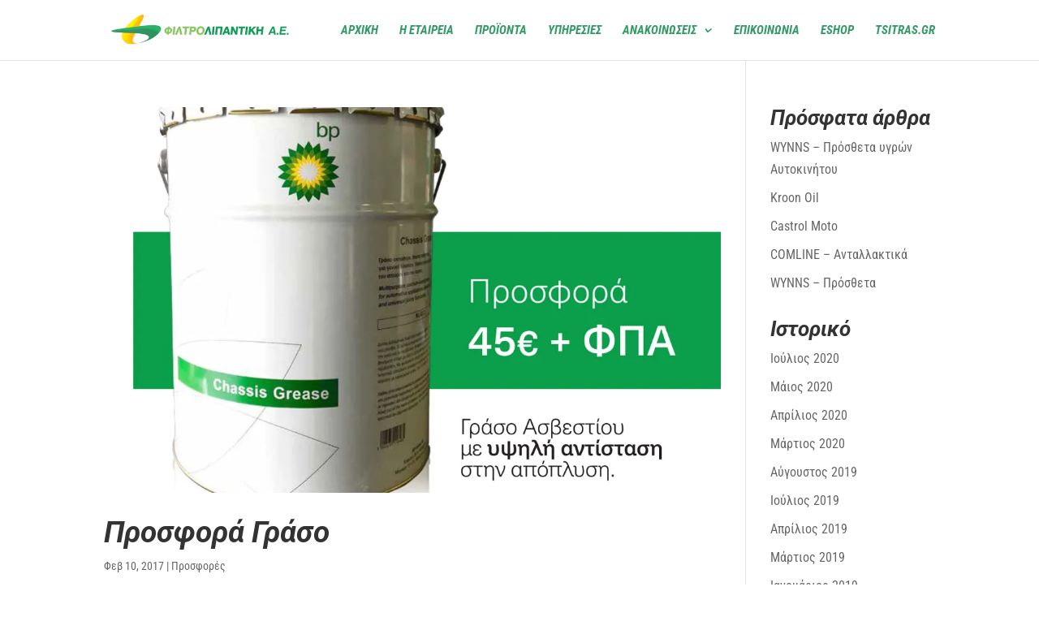

--- FILE ---
content_type: text/css
request_url: https://filtrolipantiki.gr/wp-content/themes/Divi-Child/style.css?ver=4.27.4
body_size: 2381
content:
/*
 Theme Name:	Divi Child
 Theme URI:      	http://www.elegantthemes.com/gallery/divi/
 Description:		Divi Child Theme
 Author: 		Elegant Themes
 Author URI: 		http://www.elegantthemes.com
 Template:		Divi
 Version:		3
*/
@import url("../Divi/style.css");


/*
======================================================================
 NAVIGATION MENU
======================================================================
*/
@media only screen and ( max-width: 1250px ) {
	#et_mobile_nav_menu {
		display: block;
	}
	#top-menu-nav, #top-menu {
		display: none;
	}
}

/*
@media only screen and ( min-width: 1251px ) {

	.et_header_style_left .et-fixed-header #et-top-navigation {
		padding-top: 0px !important;
	}
	.et_header_style_left #et-top-navigation {
		padding-top: 0px !important;
	}
	.et_header_style_left #et-top-navigation nav > ul > li > a {
		padding-top: 30px !important;
		padding-left: 11px !important;
		padding-right: 11px !important;
	}

	#top-menu li {
		padding-left: 0px !important;
		padding-right: 0px !important;

		-webkit-transform: skew(-20deg);
		-moz-transform: skew(-20deg);
		-o-transform: skew(-20deg);

		display: block;
		float: left;
	}
	#top-menu-nav ul.sub-menu {
		padding: 20px !important;
	}
	#top-menu-nav ul.sub-menu,
	#top-menu-nav ul.sub-menu li a {
		-webkit-transform: skew(20deg);
		-moz-transform: skew(20deg);
		-o-transform: skew(20deg);
		background-color: #fff !important;
		color: #339966 !important;
	}

	#top-menu li > a {
		background-color: #119c5a !important;
	}
	#top-menu li.current-menu-item > a {
		background-color: #87c660 !important;
	}
}
*/



/*
======================================================================
 HOME IMAGE BRANDS SECTION
======================================================================
*/
#home-brands .grayscale a img {
	filter: grayscale(100%);
	-webkit-filter: grayscale(100%); 
	-webkit-transition: all .6s ease;
	-moz-transition: all .6s ease;
	-o-transition: all .6s ease;
	-ms-transition: all .6s ease;
	transition: all .6s ease;
}
#home-brands .grayscale a img:hover {
	filter: grayscale(0%);
	-webkit-filter: grayscale(0%);
	-webkit-transition: all .6s ease;
	-moz-transition: all .6s ease;
	-o-transition: all .6s ease;
	-ms-transition: all .6s ease;
	transition: all .6s ease;
}